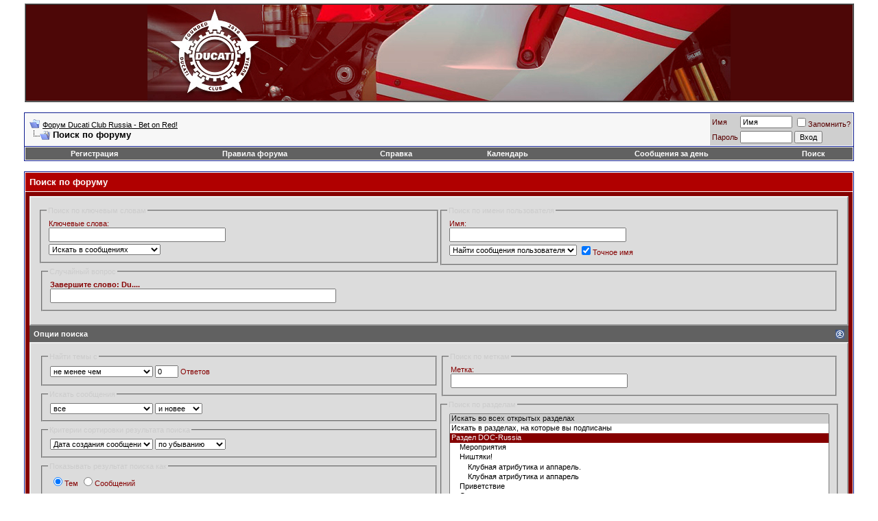

--- FILE ---
content_type: text/html; charset=UTF-8
request_url: http://www.doc-russia.ru/forum/search.php?s=bf0f340c78b1a36ffa4c193e014e8d8e
body_size: 11059
content:
<!DOCTYPE html PUBLIC "-//W3C//DTD XHTML 1.0 Transitional//EN" "http://www.w3.org/TR/xhtml1/DTD/xhtml1-transitional.dtd">
<html xmlns="http://www.w3.org/1999/xhtml" dir="ltr" lang="ru">
<head>
<meta http-equiv="Content-Type" content="text/html; charset=UTF-8" />
<meta name="generator" content="vBulletin 3.8.7" />

<meta name="keywords" content="Ducati , Ducati forum, форум Дукати, Дукати Форум, Ducati, дукати, Диавель, ДУКАТИ, форум, 1199, 796, 696, 695, 1200, 999, 996, 998, 916, 848, 1098, 1198, Multistrada, s2r, s4r, s4rs, Panigale, Diavel, Desmo," />
<meta name="description" content="Клуб Ducati, Ducati Club, Ducati Forum, Форум Дукати, Дукати Форум, Ducati Forums, Forum Ducati," />

<link rel="icon" href="http://doc-russia.ru/forum/favicon32.png" type="image/x-icon" />
<link rel="shortcut icon" href="http://doc-russia.ru/forum/favicon.ico" type="image/x-icon" />

<!-- CSS Stylesheet -->
<style type="text/css" id="vbulletin_css">
/**
* vBulletin 3.8.7 CSS
* Style: 'duc.ms'; Style ID: 3
*/
body
{
	background: #FFFFFF;
	color: #000000;
	font: 10pt verdana, geneva, lucida, 'lucida grande', arial, helvetica, sans-serif;
	margin: 5px 10px 10px 10px;
	padding: 0px;
}
a:link, body_alink
{
	color: #000000;
}
a:visited, body_avisited
{
	color: #000000;
}
a:hover, a:active, body_ahover
{
	color: #B00000;
}
.page
{
	background: #FFFFFF;
	color: #000000;
}
td, th, p, li
{
	font: 10pt verdana, geneva, lucida, 'lucida grande', arial, helvetica, sans-serif;
}
.tborder
{
	background: #FFFFFF;
	color: #000000;
	border: 1px solid #0B198C;
}
.tcat
{
	background: #B00000;
	color: #FFFFFF;
	font: bold 10pt verdana, geneva, lucida, 'lucida grande', arial, helvetica, sans-serif;
}
.tcat a:link, .tcat_alink
{
	color: #FFFFFF;
	text-decoration: none;
}
.tcat a:visited, .tcat_avisited
{
	color: #FFFFFF;
	text-decoration: none;
}
.tcat a:hover, .tcat a:active, .tcat_ahover
{
	color: #333333;
	text-decoration: underline;
}
.thead
{
	background: #616161;
	color: #FFFFFF;
	font: bold 11px tahoma, verdana, geneva, lucida, 'lucida grande', arial, helvetica, sans-serif;
}
.thead a:link, .thead_alink
{
	color: #FFFFFF;
}
.thead a:visited, .thead_avisited
{
	color: #FFFFFF;
}
.thead a:hover, .thead a:active, .thead_ahover
{
	color: #333333;
}
.tfoot
{
	background: #FFFFFF;
	color: #000000;
}
.tfoot a:link, .tfoot_alink
{
	color: #000000;
}
.tfoot a:visited, .tfoot_avisited
{
	color: #000000;
}
.tfoot a:hover, .tfoot a:active, .tfoot_ahover
{
	color: #580000;
}
.alt1, .alt1Active
{
	background: #F7F7F7;
	color: #000000;
}
.alt2, .alt2Active
{
	background: #CFCFCF;
	color: #580000;
}
.inlinemod
{
	background: #FFFFCC;
	color: #000000;
}
.wysiwyg
{
	background: #616161;
	color: #FFFFFF;
	font: 10pt verdana, geneva, lucida, 'lucida grande', arial, helvetica, sans-serif;
	margin: 5px 10px 10px 10px;
	padding: 0px;
}
.wysiwyg a:link, .wysiwyg_alink
{
	color: #CCCCCC;
}
.wysiwyg a:visited, .wysiwyg_avisited
{
	color: #CCCCCC;
}
.wysiwyg a:hover, .wysiwyg a:active, .wysiwyg_ahover
{
	color: #C80000;
}
textarea, .bginput
{
	font: 10pt verdana, geneva, lucida, 'lucida grande', arial, helvetica, sans-serif;
}
.bginput option, .bginput optgroup
{
	font-size: 10pt;
	font-family: verdana, geneva, lucida, 'lucida grande', arial, helvetica, sans-serif;
}
.button
{
	font: 11px verdana, geneva, lucida, 'lucida grande', arial, helvetica, sans-serif;
}
select
{
	font: 11px verdana, geneva, lucida, 'lucida grande', arial, helvetica, sans-serif;
}
option, optgroup
{
	font-size: 11px;
	font-family: verdana, geneva, lucida, 'lucida grande', arial, helvetica, sans-serif;
}
.smallfont
{
	font: 11px verdana, geneva, lucida, 'lucida grande', arial, helvetica, sans-serif;
}
.time
{
	color: #1E1E1E;
}
.navbar
{
	font: 11px verdana, geneva, lucida, 'lucida grande', arial, helvetica, sans-serif;
}
.highlight
{
	color: #850000;
	font-weight: bold;
}
.fjsel
{
	background: #850000;
	color: #F5F5F5;
}
.fjdpth0
{
	background: #850000;
	color: #F5F5F5;
}
.panel
{
	background: #DCDCDC;
	color: #850000;
	padding: 10px;
	border: 2px outset;
}
.panelsurround
{
	background: #850000;
	color: #F5F5F5;
}
legend
{
	color: #CCCCCC;
	font: 11px tahoma, verdana, geneva, lucida, 'lucida grande', arial, helvetica, sans-serif;
}
.vbmenu_control
{
	background: #616161;
	color: #F5F5F5;
	font: bold 11px tahoma, verdana, geneva, lucida, 'lucida grande', arial, helvetica, sans-serif;
	padding: 3px 6px 3px 6px;
	white-space: nowrap;
}
.vbmenu_control a:link, .vbmenu_control_alink
{
	color: #FFFFFF;
	text-decoration: none;
}
.vbmenu_control a:visited, .vbmenu_control_avisited
{
	color: #FFFFCC;
	text-decoration: none;
}
.vbmenu_control a:hover, .vbmenu_control a:active, .vbmenu_control_ahover
{
	color: #FFFFCC;
	text-decoration: underline;
}
.vbmenu_popup
{
	background: #616161;
	color: #FFFFFF;
	border: 1px solid #0B198C;
}
.vbmenu_option
{
	background: #616161;
	color: #FFFFFF;
	font: 11px verdana, geneva, lucida, 'lucida grande', arial, helvetica, sans-serif;
	white-space: nowrap;
	cursor: pointer;
}
.vbmenu_option a:link, .vbmenu_option_alink
{
	color: #CCCCCC;
	text-decoration: none;
}
.vbmenu_option a:visited, .vbmenu_option_avisited
{
	color: #CCCCCC;
	text-decoration: none;
}
.vbmenu_option a:hover, .vbmenu_option a:active, .vbmenu_option_ahover
{
	color: #FF0000;
	text-decoration: none;
}
.vbmenu_hilite
{
	background: #616161;
	color: #FFFFFF;
	font: 11px verdana, geneva, lucida, 'lucida grande', arial, helvetica, sans-serif;
	white-space: nowrap;
	cursor: pointer;
}
.vbmenu_hilite a:link, .vbmenu_hilite_alink
{
	color: #CCCCCC;
	text-decoration: none;
}
.vbmenu_hilite a:visited, .vbmenu_hilite_avisited
{
	color: #CCCCCC;
	text-decoration: none;
}
.vbmenu_hilite a:hover, .vbmenu_hilite a:active, .vbmenu_hilite_ahover
{
	color: #CCCCCC;
	text-decoration: none;
}
/* ***** styling for 'big' usernames on postbit etc. ***** */
.bigusername { font-size: 14pt; }

/* ***** small padding on 'thead' elements ***** */
td.thead, th.thead, div.thead { padding: 4px; }

/* ***** basic styles for multi-page nav elements */
.pagenav a { text-decoration: none; }
.pagenav td { padding: 2px 4px 2px 4px; }

/* ***** de-emphasized text */
.shade, a.shade:link, a.shade:visited { color: #777777; text-decoration: none; }
a.shade:active, a.shade:hover { color: #FF4400; text-decoration: underline; }
.tcat .shade, .thead .shade, .tfoot .shade { color: #DDDDDD; }

/* ***** define margin and font-size for elements inside panels ***** */
.fieldset { margin-bottom: 6px; }
.fieldset, .fieldset td, .fieldset p, .fieldset li { font-size: 11px; }
/* bbcode [off] */
div.subblock {
background-color: #CCCCCC; 
color: #000000;
border-left: 2px solid #738499; 
padding: 5px; 
margin-top: 5px; 
margin-bottom: 5px; 
margin-left: 20px; 
display: none;
}
</style>
<link rel="stylesheet" type="text/css" href="clientscript/vbulletin_important.css?v=387" />


<!-- / CSS Stylesheet -->

<script type="text/javascript" src="clientscript/yui/yahoo-dom-event/yahoo-dom-event.js?v=387"></script>
<script type="text/javascript" src="clientscript/yui/connection/connection-min.js?v=387"></script>
<script type="text/javascript">
<!--
var SESSIONURL = "s=46a1425dcaca8bc4e5a9d1c6eb4eb301&";
var SECURITYTOKEN = "guest";
var IMGDIR_MISC = "images/misc";
var vb_disable_ajax = parseInt("0", 10);
// -->
</script>
<script type="text/javascript" src="clientscript/vbulletin_global.js?v=387"></script>
<script type="text/javascript" src="clientscript/vbulletin_menu.js?v=387"></script>


<title>Форум Ducati Club Russia - Bet on Red! - Поиск по форуму</title>
<style type="text/css">
a.tagcloudlink:link, a.tagcloudlink:visited { text-decoration:none; }
a.tagcloudlink:hover, a.tagcloudlink:active { text-decoration:underline; }
a.level1 { font-size: xx-small; }
a.level2 { font-size: small; }
a.level3 { font-size: medium; }
a.level4 { font-size: large; }
a.level5 { font-size: xx-large; }
</style>
</head>

<body>
<!-- logo -->
<a name="top"></a>
<table width="96%" border="1" cellpadding="0" cellspacing="0" align="center">
<tr>
<td width="100%" align="center" bgcolor="#4d0707"><a href="http://www.doc-russia.ru"><img src="http://doc-russia.ru/forum/images/015.jpg" alt="Сайт Ducati Club Russia" /></a></td>
</tr>
</table>
<!-- /logo -->

<!-- content table -->
<!-- open content container -->

<div align="center">
	<div class="page" style="width:100%; text-align:left">
		<div style="padding:0px 25px 0px 25px" align="left">





<br />

<!-- breadcrumb, login, pm info -->
<table class="tborder" cellpadding="6" cellspacing="1" border="0" width="100%" align="center">
<tr>
	<td class="alt1" width="100%">
		
			<table cellpadding="0" cellspacing="0" border="0">
			<tr valign="bottom">
				<td><a href="#" onclick="history.back(1); return false;"><img src="images/misc/navbits_start.gif" alt="Вернуться" border="0" /></a></td>
				<td>&nbsp;</td>
				<td width="100%"><span class="navbar"><a href="index.php?s=46a1425dcaca8bc4e5a9d1c6eb4eb301" accesskey="1">Форум Ducati Club Russia - Bet on Red!</a></span> </td>
			</tr>
			<tr>
				<td class="navbar" style="font-size:10pt; padding-top:1px" colspan="3"><a href="/forum/search.php?s=bf0f340c78b1a36ffa4c193e014e8d8e"><img class="inlineimg" src="images/misc/navbits_finallink_ltr.gif" alt="Перезагрузить страницу" border="0" /></a> <strong>
	Поиск по форуму

</strong></td>
			</tr>
			</table>
		
	</td>

	<td class="alt2" nowrap="nowrap" style="padding:0px">
		<!-- login form -->
		<form action="login.php?do=login" method="post" onsubmit="md5hash(vb_login_password, vb_login_md5password, vb_login_md5password_utf, 0)">
		<script type="text/javascript" src="clientscript/vbulletin_md5.js?v=387"></script>
		<table cellpadding="0" cellspacing="3" border="0">
		<tr>
			<td class="smallfont" style="white-space: nowrap;"><label for="navbar_username">Имя</label></td>
			<td><input type="text" class="bginput" style="font-size: 11px" name="vb_login_username" id="navbar_username" size="10" accesskey="u" tabindex="101" value="Имя" onfocus="if (this.value == 'Имя') this.value = '';" /></td>
			<td class="smallfont" nowrap="nowrap"><label for="cb_cookieuser_navbar"><input type="checkbox" name="cookieuser" value="1" tabindex="103" id="cb_cookieuser_navbar" accesskey="c" />Запомнить?</label></td>
		</tr>
		<tr>
			<td class="smallfont"><label for="navbar_password">Пароль</label></td>
			<td><input type="password" class="bginput" style="font-size: 11px" name="vb_login_password" id="navbar_password" size="10" tabindex="102" /></td>
			<td><input type="submit" class="button" value="Вход" tabindex="104" title="Введите ваше имя пользователя и пароль, чтобы войти, или нажмите кнопку 'Регистрация', чтобы зарегистрироваться." accesskey="s" /></td>
		</tr>
		</table>
		<input type="hidden" name="s" value="46a1425dcaca8bc4e5a9d1c6eb4eb301" />
		<input type="hidden" name="securitytoken" value="guest" />
		<input type="hidden" name="do" value="login" />
		<input type="hidden" name="vb_login_md5password" />
		<input type="hidden" name="vb_login_md5password_utf" />
		</form>
		<!-- / login form -->
	</td>

</tr>
</table>
<!-- / breadcrumb, login, pm info -->

<!-- nav buttons bar -->
<div class="tborder" style="padding:1px; border-top-width:0px">
	<table cellpadding="0" cellspacing="0" border="0" width="100%" align="center">
	<tr align="center">
		
		
			<td class="vbmenu_control"><a href="register.php?s=46a1425dcaca8bc4e5a9d1c6eb4eb301" rel="nofollow">Регистрация</a></td>
		
		<td class="vbmenu_control"><a href="http://www.doc-russia.ru/forum/misc.php?do=cfrules">Правила форума</a></td>
		<td class="vbmenu_control"><a rel="help" href="faq.php?s=46a1425dcaca8bc4e5a9d1c6eb4eb301" accesskey="5">Справка</a></td>
		
			
			
		
		<td class="vbmenu_control"><a href="calendar.php?s=46a1425dcaca8bc4e5a9d1c6eb4eb301">Календарь</a></td>
		
			
				
				<td class="vbmenu_control"><a href="search.php?s=46a1425dcaca8bc4e5a9d1c6eb4eb301&amp;do=getdaily" accesskey="2">Сообщения за день</a></td>
				
				<td class="vbmenu_control"><a id="navbar_search" href="search.php?s=46a1425dcaca8bc4e5a9d1c6eb4eb301" accesskey="4" rel="nofollow">Поиск</a> </td>
			
			
		
		
		
		</tr>
	</table>
</div>
<!-- / nav buttons bar -->

<br />






<!-- NAVBAR POPUP MENUS -->

	
	
	
	<!-- header quick search form -->
	<div class="vbmenu_popup" id="navbar_search_menu" style="display:none;margin-top:3px" align="left">
		<table cellpadding="4" cellspacing="1" border="0">
		<tr>
			<td class="thead">Поиск по форуму</td>
		</tr>
		<tr>
			<td class="vbmenu_option" title="nohilite">
				<form action="search.php?do=process" method="post">

					<input type="hidden" name="do" value="process" />
					<input type="hidden" name="quicksearch" value="1" />
					<input type="hidden" name="childforums" value="1" />
					<input type="hidden" name="exactname" value="1" />
					<input type="hidden" name="s" value="46a1425dcaca8bc4e5a9d1c6eb4eb301" />
					<input type="hidden" name="securitytoken" value="guest" />
					<div><input type="text" class="bginput" name="query" size="25" tabindex="1001" /><input type="submit" class="button" value="Вперёд" tabindex="1004" /></div>
					<div style="margin-top:6px">
						<label for="rb_nb_sp0"><input type="radio" name="showposts" value="0" id="rb_nb_sp0" tabindex="1002" checked="checked" />Отобразить темы</label>
						&nbsp;
						<label for="rb_nb_sp1"><input type="radio" name="showposts" value="1" id="rb_nb_sp1" tabindex="1003" />Отображать сообщения</label>
					</div>
				</form>
			</td>
		</tr>
		
		<tr>
			<td class="vbmenu_option"><a href="tags.php?s=46a1425dcaca8bc4e5a9d1c6eb4eb301" rel="nofollow">Поиск по метке</a></td>
		</tr>
		
		<tr>
			<td class="vbmenu_option"><a href="search.php?s=46a1425dcaca8bc4e5a9d1c6eb4eb301" accesskey="4" rel="nofollow">Расширенный поиск</a></td>
		</tr>
		<tr>
	<td class="vbmenu_option"><a href="post_thanks.php?s=46a1425dcaca8bc4e5a9d1c6eb4eb301&amp;do=findallthanks">Найти все сообщения с благодарностями</a></td>
</tr>
		</table>
	</div>
	<!-- / header quick search form -->
	
	
	
<!-- / NAVBAR POPUP MENUS -->

<!-- PAGENAV POPUP -->
	<div class="vbmenu_popup" id="pagenav_menu" style="display:none">
		<table cellpadding="4" cellspacing="1" border="0">
		<tr>
			<td class="thead" nowrap="nowrap">К странице...</td>
		</tr>
		<tr>
			<td class="vbmenu_option" title="nohilite">
			<form action="index.php" method="get" onsubmit="return this.gotopage()" id="pagenav_form">
				<input type="text" class="bginput" id="pagenav_itxt" style="font-size:11px" size="4" />
				<input type="button" class="button" id="pagenav_ibtn" value="Вперёд" />
			</form>
			</td>
		</tr>
		</table>
	</div>
<!-- / PAGENAV POPUP -->










<form action="search.php?do=process" method="post" name="vbform" id="searchform" style="display:block; margin:0px">
<input type="hidden" name="s" value="46a1425dcaca8bc4e5a9d1c6eb4eb301" />
<input type="hidden" name="securitytoken" value="guest" />
<input type="hidden" name="do" value="process" />
<input type="hidden" name="searchthreadid" value="" />

<table class="tborder" cellpadding="6" cellspacing="1" border="0" width="100%" align="center">
<tr>
	<td class="tcat">
		Поиск по форуму
	</td>
</tr>
<tr>
	<td class="panelsurround" align="center">

	<table class="panel" cellpadding="0" cellspacing="3" border="0" width="100%">
	<tr>
		<td align="left" valign="top" width="50%">
			<fieldset class="fieldset" style="margin:0px">
				<legend>Поиск по ключевым словам</legend>
				<table cellpadding="0" cellspacing="3" border="0">
				<tr>
					<td colspan="2">
						<div>Ключевые слова:</div>
						<div><input type="text" class="bginput" name="query" size="35" value="" style="width:250px" /></div>
					</td>
				</tr>
				
				<tr>
					<td>
						<select name="titleonly">
							<option value="0" selected="selected">Искать в сообщениях</option>
							<option value="1" >Искать только в заголовках</option>
						</select>
					</td>
				</tr>
				
				</table>
			</fieldset>
		</td>
		<td align="left" valign="top" width="50%">
			<fieldset class="fieldset" style="margin:0px">
				<legend>Поиск по имени пользователя</legend>
				<table cellpadding="0" cellspacing="3" border="0">
				<tr>
					<td colspan="2">
						<div>Имя:</div>
						<div id="userfield">
							<input type="text" class="bginput" name="searchuser" id="userfield_txt" size="35"  value="" style="width:250px" />
						</div>
						
						
							<div id="userfield_menu" class="vbmenu_popup" style="display:none"></div>
							<script type="text/javascript" src="clientscript/vbulletin_ajax_namesugg.js?v=387"></script>
							<script type="text/javascript">
							<!--
							vbmenu_register('userfield', true);
							snc = new vB_AJAX_NameSuggest('snc', 'userfield_txt', 'userfield');
							//-->
							</script>
						
					</td>
				</tr>
				
				<tr>
					<td>
						<select name="starteronly">
							<option value="0" selected="selected">Найти сообщения пользователя</option>
							<option value="1" >Найти темы пользователя</option>
						</select>
					</td>
					<td><label for="cb_exactname"><input type="checkbox" name="exactname" value="1" id="cb_exactname" checked="checked" />Точное имя</label></td>
				</tr>
				
				</table>
			</fieldset>

		</td>
	</tr>
	
	<tr>
		<td align="left" valign="top" colspan="2">
<fieldset class="fieldset">
	<legend>Случайный вопрос</legend>
	<table cellpadding="0" cellspacing="3"  border="0" width="100%">
	<tr>
		<td width="100%" valign="top">
			<div><strong><label for="humanverify">Завершите слово: Du....</label></strong></div>
			<input type="text" class="bginput" name="humanverify[input]" id="humanverify" size="50" />
			<input id="hash" type="hidden" name="humanverify[hash]" value="ac99b89ebe04504e91450424fd45e548" />
		</td>
	</tr>
	</table>
</fieldset>
</td>
	</tr>
	
	</table>

	<div align="left">

	<div class="thead" style="padding:6px">
		<a style="float:right" href="#top" onclick="return toggle_collapse('search_adv')"><img id="collapseimg_search_adv" src="images/buttons/collapse_thead.gif" alt="" border="0" /></a>
		Опции поиска
	</div>

	<div id="collapseobj_search_adv" style="">
	<table class="panel" cellpadding="0" cellspacing="3" border="0" width="100%">
	<tr valign="top">
		<td width="50%">
			
			

			<fieldset class="fieldset">
				<legend>Найти темы с</legend>
				<div style="padding:3px">
					<select name="replyless" style="width:150px">
						<option value="0" selected="selected">не менее чем</option>
						<option value="1" >не более чем</option>
					</select>
					<input type="text" class="bginput" style="font-size:11px" name="replylimit" size="3" value="0" /> Ответов
				</div>
			</fieldset>
			

			<fieldset class="fieldset">
				<legend>Искать сообщения</legend>
				<div style="padding:3px">
					<select name="searchdate" style="width:150px">
						<option value="0" selected="selected">все</option>
						<option value="lastvisit" >с последнего визита</option>
						<option value="1" >Вчера</option>
						<option value="7" >за последнюю неделю</option>
						<option value="14" >2 недель(и) назад</option>
						<option value="30" >за последний месяц</option>
						<option value="90" >за последние 3 месяца(ев)</option>
						<option value="180" >за последние 6 месяца(ев)</option>
						<option value="365" >за последний год</option>
					</select>
					<select name="beforeafter">
						<option value="after" selected="selected">и новее</option>
						<option value="before" >и старше</option>
					</select>
				</div>
			</fieldset>

			
			<fieldset class="fieldset">
				<legend>Критерии сортировки результата поиска</legend>
				<div style="padding:3px">
					<select name="sortby" style="width:150px">
						<option value="rank" >Уместность</option>
						<option value="title" >Заголовок</option>
						<option value="replycount" >Число ответов</option>
						<option value="views" >Число просмотров</option>
						<option value="threadstart" >Дата создания темы</option>
						<option value="lastpost" selected="selected">Дата создания сообщения</option>
						<option value="postusername" >Имя</option>
						<option value="forum" >Раздел</option>
					</select>
					<select name="order">
						<option value="descending" selected="selected">по убыванию</option>
						<option value="ascending" >по возрастанию</option>
					</select>
				</div>
			</fieldset>

			<fieldset class="fieldset">
				<legend>Показывать результат поиска как</legend>
				<div style="padding:3px">
					<label for="rb_showposts_0"><input type="radio" name="showposts" value="0" id="rb_showposts_0" checked="checked" />Тем</label>
					<label for="rb_showposts_1"><input type="radio" name="showposts" value="1" id="rb_showposts_1"  />Сообщений</label>
				</div>
			</fieldset>
			
		</td>
		
		<td width="50%">
			
			<fieldset class="fieldset">
				<legend>Поиск по меткам</legend>
				<div style="padding:3px">
					<div>Метка:</div>
					<div id="tag_add"><input type="text" class="bginput" name="tag" id="tag_add_input" size="35" value="" style="width:250px" /></div>

					
						<div id="tag_add_menu" class="vbmenu_popup" style="display:none"></div>
						<script type="text/javascript" src="clientscript/vbulletin_ajax_tagsugg.js?v=387"></script>
						<script type="text/javascript">
						<!--
						vbmenu_register('tag_add', true);
						tag_add_comp = new vB_AJAX_TagSuggest('tag_add_comp', 'tag_add_input', 'tag_add');
						//-->
						</script>
					
				</div>
			</fieldset>
			

			<fieldset class="fieldset" style="margin:0px">
				<legend>Поиск по разделам</legend>
				<div style="padding:3px">
					<div>
						<select style="width:100%" name="forumchoice[]" size="13" multiple="multiple">
							<option value="0" selected="selected">Искать во всех открытых разделах</option>
							<option value="subscribed">Искать в разделах, на которые вы подписаны</option>
							<option value="1" class="fjdpth0" > Раздел DOC-Russia</option>
<option value="45" class="fjdpth1" >&nbsp; &nbsp;  Мероприятия</option>
<option value="59" class="fjdpth1" >&nbsp; &nbsp;  Ништяки!</option>
<option value="69" class="fjdpth2" >&nbsp; &nbsp; &nbsp; &nbsp;  Клубная атрибутика и аппарель.</option>
<option value="70" class="fjdpth2" >&nbsp; &nbsp; &nbsp; &nbsp;  Клубная атрибутика и аппарель</option>
<option value="3" class="fjdpth1" >&nbsp; &nbsp;  Приветствие</option>
<option value="78" class="fjdpth1" >&nbsp; &nbsp;  Страницы памяти.</option>
<option value="63" class="fjdpth1" >&nbsp; &nbsp;  DOC - Регионы.</option>
<option value="64" class="fjdpth2" >&nbsp; &nbsp; &nbsp; &nbsp;  ПИТЕР</option>
<option value="65" class="fjdpth2" >&nbsp; &nbsp; &nbsp; &nbsp;  СевКав TV</option>
<option value="67" class="fjdpth2" >&nbsp; &nbsp; &nbsp; &nbsp;  Ekb&amp;Ural</option>
<option value="41" class="fjdpth1" >&nbsp; &nbsp;  Ducati Riding Experience</option>
<option value="42" class="fjdpth1" >&nbsp; &nbsp;  World Ducati Week</option>
<option value="66" class="fjdpth1" >&nbsp; &nbsp;  Путешествия</option>
<option value="43" class="fjdpth1" >&nbsp; &nbsp;  Поздравляем!))</option>
<option value="4" class="fjdpth0" > Раздел о мотоциклах Ducati</option>
<option value="8" class="fjdpth1" >&nbsp; &nbsp;  Monster</option>
<option value="11" class="fjdpth1" >&nbsp; &nbsp;  Superbike</option>
<option value="5" class="fjdpth1" >&nbsp; &nbsp;  Diavel</option>
<option value="7" class="fjdpth1" >&nbsp; &nbsp;  Hypermotard</option>
<option value="37" class="fjdpth1" >&nbsp; &nbsp;  SportClassic</option>
<option value="6" class="fjdpth1" >&nbsp; &nbsp;  Desmosedici</option>
<option value="9" class="fjdpth1" >&nbsp; &nbsp;  Multistrada</option>
<option value="10" class="fjdpth1" >&nbsp; &nbsp;  Streetfighter</option>
<option value="57" class="fjdpth1" >&nbsp; &nbsp;  Scrambler</option>
<option value="62" class="fjdpth1" >&nbsp; &nbsp;  ST &amp; SS</option>
<option value="12" class="fjdpth0" > Технический раздел</option>
<option value="14" class="fjdpth1" >&nbsp; &nbsp;  OMG</option>
<option value="13" class="fjdpth1" >&nbsp; &nbsp;  Техническое обслуживание</option>
<option value="15" class="fjdpth1" >&nbsp; &nbsp;  Тюнинг</option>
<option value="38" class="fjdpth1" >&nbsp; &nbsp;  Наши проекты</option>
<option value="16" class="fjdpth0" > Информационный раздел</option>
<option value="18" class="fjdpth1" >&nbsp; &nbsp;  Представительство DUCATI в России</option>
<option value="19" class="fjdpth1" >&nbsp; &nbsp;  Дилеры Ducati в России</option>
<option value="17" class="fjdpth1" >&nbsp; &nbsp;  События Ducati в мире</option>
<option value="20" class="fjdpth1" >&nbsp; &nbsp;  Библиотека</option>
<option value="52" class="fjdpth1" >&nbsp; &nbsp;  Статьи о мотоциклах</option>
<option value="27" class="fjdpth0" > Спортивный раздел</option>
<option value="28" class="fjdpth1" >&nbsp; &nbsp;  Гонки MotoGP</option>
<option value="29" class="fjdpth1" >&nbsp; &nbsp;  Гонки Superbike</option>
<option value="30" class="fjdpth1" >&nbsp; &nbsp;  Другие гонки с участием Ducati</option>
<option value="50" class="fjdpth1" >&nbsp; &nbsp;  Минимото</option>
<option value="72" class="fjdpth0" > Forza Italia</option>
<option value="73" class="fjdpth1" >&nbsp; &nbsp;  Aprilia</option>
<option value="75" class="fjdpth1" >&nbsp; &nbsp;  MV Agusta</option>
<option value="76" class="fjdpth1" >&nbsp; &nbsp;  Bimota/Vyrus</option>
<option value="74" class="fjdpth1" >&nbsp; &nbsp;  Moto Guzzi</option>
<option value="77" class="fjdpth1" >&nbsp; &nbsp;  Moto Morini</option>
<option value="23" class="fjdpth0" > Торговый раздел</option>
<option value="61" class="fjdpth1" >&nbsp; &nbsp;  Продажа мототехники.</option>
<option value="25" class="fjdpth1" >&nbsp; &nbsp;  Барахолка.</option>
<option value="24" class="fjdpth1" >&nbsp; &nbsp;  Покупка</option>
<option value="26" class="fjdpth1" >&nbsp; &nbsp;  Подарю/Поменяюсь</option>
<option value="21" class="fjdpth0" > Общий раздел</option>
<option value="22" class="fjdpth1" >&nbsp; &nbsp;  Общение</option>
<option value="32" class="fjdpth1" >&nbsp; &nbsp;  Macchinari italiani</option>
<option value="47" class="fjdpth1" >&nbsp; &nbsp;  Ядрёна вошь</option>
<option value="48" class="fjdpth1" >&nbsp; &nbsp;  Мотомир</option>
<option value="44" class="fjdpth1" >&nbsp; &nbsp;  Для новичков.</option>

						</select>
					</div>
					<div><label for="cb_childforums"><input type="checkbox" name="childforums" value="1" id="cb_childforums" checked="checked" />Включая подразделы</label></div>
					
				</div>
			</fieldset>
		</td>
		
	</tr>
	</table>
	</div>

	</div>

	<div style="margin-top:6px">
		<input type="submit" class="button" name="dosearch" value="Начать поиск" accesskey="s" />
		<input type="reset" class="button" value="Сброс" accesskey="r" onclick="window.location='search.php?s=46a1425dcaca8bc4e5a9d1c6eb4eb301&amp;type=advanced';" />
	</div>
	</td>
</tr>
</table>



</form>


	<div style="margin-top:20px"><table class="tborder" cellpadding="6" cellspacing="1" border="0" width="100%" align="center">
<tr>
	<td class="tcat">
		<div class="smallfont" style="float:right">Это 70 самых популярных для поиска меток тем</div>
		Облако поиска меток
	</td>
</tr>
<tr>
	<td class="alt1" style="text-align:justify"><a href="tags.php?s=46a1425dcaca8bc4e5a9d1c6eb4eb301&amp;tag=749" class="tagcloudlink level1">749</a> <a href="tags.php?s=46a1425dcaca8bc4e5a9d1c6eb4eb301&amp;tag=1100" class="tagcloudlink level1">1100</a> <a href="tags.php?s=46a1425dcaca8bc4e5a9d1c6eb4eb301&amp;tag=1199" class="tagcloudlink level2">1199</a> <a href="tags.php?s=46a1425dcaca8bc4e5a9d1c6eb4eb301&amp;tag=2014" class="tagcloudlink level1">2014</a> <a href="tags.php?s=46a1425dcaca8bc4e5a9d1c6eb4eb301&amp;tag=apparel+sale" class="tagcloudlink level2">apparel sale</a> <a href="tags.php?s=46a1425dcaca8bc4e5a9d1c6eb4eb301&amp;tag=bimota" class="tagcloudlink level2">bimota</a> <a href="tags.php?s=46a1425dcaca8bc4e5a9d1c6eb4eb301&amp;tag=desmosedici+rr" class="tagcloudlink level1">desmosedici rr</a> <a href="tags.php?s=46a1425dcaca8bc4e5a9d1c6eb4eb301&amp;tag=doc" class="tagcloudlink level3">doc</a> <a href="tags.php?s=46a1425dcaca8bc4e5a9d1c6eb4eb301&amp;tag=ducati" class="tagcloudlink level5">ducati</a> <a href="tags.php?s=46a1425dcaca8bc4e5a9d1c6eb4eb301&amp;tag=ducaticlubrussia" class="tagcloudlink level2">ducaticlubrussia</a> <a href="tags.php?s=46a1425dcaca8bc4e5a9d1c6eb4eb301&amp;tag=ducati+club+russia" class="tagcloudlink level3">ducati club russia</a> <a href="tags.php?s=46a1425dcaca8bc4e5a9d1c6eb4eb301&amp;tag=ducati+kazakhstan" class="tagcloudlink level3">ducati kazakhstan</a> <a href="tags.php?s=46a1425dcaca8bc4e5a9d1c6eb4eb301&amp;tag=engine" class="tagcloudlink level1">engine</a> <a href="tags.php?s=46a1425dcaca8bc4e5a9d1c6eb4eb301&amp;tag=istanbul" class="tagcloudlink level2">istanbul</a> <a href="tags.php?s=46a1425dcaca8bc4e5a9d1c6eb4eb301&amp;tag=istpark" class="tagcloudlink level2">istpark</a> <a href="tags.php?s=46a1425dcaca8bc4e5a9d1c6eb4eb301&amp;tag=led" class="tagcloudlink level1">led</a> <a href="tags.php?s=46a1425dcaca8bc4e5a9d1c6eb4eb301&amp;tag=major" class="tagcloudlink level2">major</a> <a href="tags.php?s=46a1425dcaca8bc4e5a9d1c6eb4eb301&amp;tag=monster" class="tagcloudlink level2">monster</a> <a href="tags.php?s=46a1425dcaca8bc4e5a9d1c6eb4eb301&amp;tag=motorrika" class="tagcloudlink level1">motorrika</a> <a href="tags.php?s=46a1425dcaca8bc4e5a9d1c6eb4eb301&amp;tag=multistrada" class="tagcloudlink level2">multistrada</a> <a href="tags.php?s=46a1425dcaca8bc4e5a9d1c6eb4eb301&amp;tag=omg+party." class="tagcloudlink level2">omg party.</a> <a href="tags.php?s=46a1425dcaca8bc4e5a9d1c6eb4eb301&amp;tag=pirelli" class="tagcloudlink level2">pirelli</a> <a href="tags.php?s=46a1425dcaca8bc4e5a9d1c6eb4eb301&amp;tag=porsche" class="tagcloudlink level2">porsche</a> <a href="tags.php?s=46a1425dcaca8bc4e5a9d1c6eb4eb301&amp;tag=reborn" class="tagcloudlink level2">reborn</a> <a href="tags.php?s=46a1425dcaca8bc4e5a9d1c6eb4eb301&amp;tag=repsol" class="tagcloudlink level2">repsol</a> <a href="tags.php?s=46a1425dcaca8bc4e5a9d1c6eb4eb301&amp;tag=revit" class="tagcloudlink level1">revit</a> <a href="tags.php?s=46a1425dcaca8bc4e5a9d1c6eb4eb301&amp;tag=rossi" class="tagcloudlink level1">rossi</a> <a href="tags.php?s=46a1425dcaca8bc4e5a9d1c6eb4eb301&amp;tag=sc2" class="tagcloudlink level1">sc2</a> <a href="tags.php?s=46a1425dcaca8bc4e5a9d1c6eb4eb301&amp;tag=volkswagen" class="tagcloudlink level2">volkswagen</a> <a href="tags.php?s=46a1425dcaca8bc4e5a9d1c6eb4eb301&amp;tag=wsbk" class="tagcloudlink level1">wsbk</a> <a href="tags.php?s=46a1425dcaca8bc4e5a9d1c6eb4eb301&amp;tag=%D0%B0%D0%BB%D1%8C%D0%B1%D0%B5%D1%80%D1%82+%D0%B2+%D0%BD%D1%83%D0%BB%D0%B8%D0%BD%D1%83" class="tagcloudlink level2">альберт в нулину</a> <a href="tags.php?s=46a1425dcaca8bc4e5a9d1c6eb4eb301&amp;tag=%D0%B0%D0%BB%D1%8C%D0%B1%D0%B5%D1%80%D1%82%D0%BF%D1%8C%D1%8F%D0%BD%D1%8B%D0%BC%D0%BD%D0%B5%D0%B1%D1%8B%D0%B2%D0%B0%D0%B5%D1%82" class="tagcloudlink level2">альбертпьянымнебывает</a> <a href="tags.php?s=46a1425dcaca8bc4e5a9d1c6eb4eb301&amp;tag=%D0%B0%D0%BC%D0%BC%D0%BE%D1%80%D1%82%D0%B8%D0%B7%D0%B0%D1%82%D0%BE%D1%80" class="tagcloudlink level1">аммортизатор</a> <a href="tags.php?s=46a1425dcaca8bc4e5a9d1c6eb4eb301&amp;tag=%D0%B0%D1%87%D0%BE%D0%BD%D0%B5%D1%87%D0%B5%D1%82%D0%B2%D0%B5%D1%80%D0%B3%D1%81%D0%B5%D0%B3%D0%BE%D0%B4%D0%BD%D1%8F" class="tagcloudlink level2">ачонечетвергсегодня</a> <a href="tags.php?s=46a1425dcaca8bc4e5a9d1c6eb4eb301&amp;tag=%D0%B0+%D1%8F+%D1%81%D0%B5%D0%B3%D0%BE%D0%B4%D0%BD%D1%8F" class="tagcloudlink level2">а я сегодня</a> <a href="tags.php?s=46a1425dcaca8bc4e5a9d1c6eb4eb301&amp;tag=%D0%B1%D0%B0%D1%80%D0%B0%D1%85%D0%BB%D0%BE" class="tagcloudlink level2">барахло</a> <a href="tags.php?s=46a1425dcaca8bc4e5a9d1c6eb4eb301&amp;tag=%D0%B1%D1%83%D1%85%D0%B0%D1%82%D0%B8-%D0%BA%D0%BB%D0%B0%D0%B1+%D1%80%D0%B0%D1%88%D0%B0" class="tagcloudlink level2">бухати-клаб раша</a> <a href="tags.php?s=46a1425dcaca8bc4e5a9d1c6eb4eb301&amp;tag=%D0%B1%D1%83%D1%85%D0%BB%D0%BE" class="tagcloudlink level2">бухло</a> <a href="tags.php?s=46a1425dcaca8bc4e5a9d1c6eb4eb301&amp;tag=%D0%B1%D1%8B%D1%81%D1%82%D1%80%D0%BE+%D0%BF%D1%80%D0%B8%D0%B2%D0%B5%D0%B7%D0%B5%D0%BC." class="tagcloudlink level1">быстро привезем.</a> <a href="tags.php?s=46a1425dcaca8bc4e5a9d1c6eb4eb301&amp;tag=%D0%B2%D1%8B%D1%81%D0%BE%D0%BA%D0%B8%D0%B9" class="tagcloudlink level1">высокий</a> <a href="tags.php?s=46a1425dcaca8bc4e5a9d1c6eb4eb301&amp;tag=%D0%B3%D0%BE%D0%BD%D0%BA%D0%B8" class="tagcloudlink level2">гонки</a> <a href="tags.php?s=46a1425dcaca8bc4e5a9d1c6eb4eb301&amp;tag=%D0%B4%D0%B8%D0%B0%D0%B2%D0%B5%D0%BB%D1%8C" class="tagcloudlink level1">диавель</a> <a href="tags.php?s=46a1425dcaca8bc4e5a9d1c6eb4eb301&amp;tag=%D0%B4%D0%B8%D0%B0%D0%B3%D0%BD%D0%BE%D1%81%D1%82%D0%B8%D1%87%D0%B5%D1%81%D0%BA%D0%B8%D0%B9" class="tagcloudlink level2">диагностический</a> <a href="tags.php?s=46a1425dcaca8bc4e5a9d1c6eb4eb301&amp;tag=%D0%B4%D1%80%D0%BE%D1%81%D1%81%D0%B5%D0%BB%D1%8C%D0%BD%D0%BE%D0%B9+%D0%B7%D0%B0%D1%81%D0%BB%D0%BE%D0%BD%D0%BA%D0%B8" class="tagcloudlink level1">дроссельной заслонки</a> <a href="tags.php?s=46a1425dcaca8bc4e5a9d1c6eb4eb301&amp;tag=%D0%B4%D1%83%D0%BA%D0%B0%D1%82%D0%B8" class="tagcloudlink level1">дукати</a> <a href="tags.php?s=46a1425dcaca8bc4e5a9d1c6eb4eb301&amp;tag=%D0%B4%D1%83%D0%BA%D0%B0%D1%82%D0%B8+%D0%BA%D0%B0%D0%B7%D0%B0%D1%85%D1%81%D1%82%D0%B0%D0%BD" class="tagcloudlink level1">дукати казахстан</a> <a href="tags.php?s=46a1425dcaca8bc4e5a9d1c6eb4eb301&amp;tag=%D0%B7%D0%B0%D0%B3%D0%BB%D1%83%D1%88%D0%BA%D0%B8+%D0%B2+%D1%80%D0%B0%D0%BC%D1%83" class="tagcloudlink level2">заглушки в раму</a> <a href="tags.php?s=46a1425dcaca8bc4e5a9d1c6eb4eb301&amp;tag=%D0%B7%D0%B0%D0%BF%D1%87%D0%B0%D1%81%D1%82%D0%B8" class="tagcloudlink level1">запчасти</a> <a href="tags.php?s=46a1425dcaca8bc4e5a9d1c6eb4eb301&amp;tag=%D0%BA%D0%B8%D0%B4%D0%B0%D0%BB%D0%BE%D0%B2%D0%BE" class="tagcloudlink level2">кидалово</a> <a href="tags.php?s=46a1425dcaca8bc4e5a9d1c6eb4eb301&amp;tag=%D0%BA%D0%BB%D1%83%D0%B1" class="tagcloudlink level4">клуб</a> <a href="tags.php?s=46a1425dcaca8bc4e5a9d1c6eb4eb301&amp;tag=%D0%BA%D0%BB%D1%83%D0%B1%D0%BD%D1%8B%D0%B9+%D0%B4%D0%B5%D0%BD%D1%8C" class="tagcloudlink level2">клубный день</a> <a href="tags.php?s=46a1425dcaca8bc4e5a9d1c6eb4eb301&amp;tag=%D0%BB%D1%8E%D0%B1%D0%BE%D0%B5" class="tagcloudlink level1">любое</a> <a href="tags.php?s=46a1425dcaca8bc4e5a9d1c6eb4eb301&amp;tag=%D0%BC%D0%BE%D0%BD%D1%81%D1%82%D1%80" class="tagcloudlink level2">монстр</a> <a href="tags.php?s=46a1425dcaca8bc4e5a9d1c6eb4eb301&amp;tag=%D0%BC%D0%BE%D1%88%D0%B5%D0%BD%D0%BD%D0%B8%D0%BA%D0%B8" class="tagcloudlink level1">мошенники</a> <a href="tags.php?s=46a1425dcaca8bc4e5a9d1c6eb4eb301&amp;tag=%D0%BD%D0%B5%D0%B2%D0%B5%D1%80%D1%8E" class="tagcloudlink level2">неверю</a> <a href="tags.php?s=46a1425dcaca8bc4e5a9d1c6eb4eb301&amp;tag=%D0%BD%D0%B5+%D1%81%D0%B0%D1%87%D0%BA%D0%BE%D0%B2%D0%B0%D1%82%D1%8C%21" class="tagcloudlink level2">не сачковать!</a> <a href="tags.php?s=46a1425dcaca8bc4e5a9d1c6eb4eb301&amp;tag=%D0%BD%D0%B8%D1%88%D1%82%D1%8F%D0%BA%D0%B8" class="tagcloudlink level2">ништяки</a> <a href="tags.php?s=46a1425dcaca8bc4e5a9d1c6eb4eb301&amp;tag=%D0%BE%D0%B4%D0%B1+%D0%B2%D1%8B%D0%B5%D0%B7%D0%B4%D0%BD%D0%BE%D0%B9+%D1%81%D0%B5%D1%80%D0%B2%D0%B8%D1%81" class="tagcloudlink level2">одб выездной сервис</a> <a href="tags.php?s=46a1425dcaca8bc4e5a9d1c6eb4eb301&amp;tag=%D0%BE%D1%82%D0%BC%D0%B5%D1%87%D0%B0%D0%B5%D0%BC" class="tagcloudlink level1">отмечаем</a> <a href="tags.php?s=46a1425dcaca8bc4e5a9d1c6eb4eb301&amp;tag=%D0%BF%D0%BE%D0%BA%D0%B0%D1%82%D1%83%D1%88%D0%BA%D0%B8" class="tagcloudlink level2">покатушки</a> <a href="tags.php?s=46a1425dcaca8bc4e5a9d1c6eb4eb301&amp;tag=%D0%BF%D0%BE%D1%82%D0%B5%D1%80%D1%8F%D0%BB+%D0%BA%D0%BB%D1%8E%D1%87" class="tagcloudlink level2">потерял ключ</a> <a href="tags.php?s=46a1425dcaca8bc4e5a9d1c6eb4eb301&amp;tag=%D0%BF%D1%80%D0%B8%D0%B2%D0%B5%D0%B7%D1%83+%D0%BC%D0%BE%D1%82%D0%BE%D1%86%D0%B8%D0%BA%D0%BB" class="tagcloudlink level2">привезу мотоцикл</a> <a href="tags.php?s=46a1425dcaca8bc4e5a9d1c6eb4eb301&amp;tag=%D0%BF%D1%80%D0%BE%D0%B4%D0%B0%D0%BC" class="tagcloudlink level1">продам</a> <a href="tags.php?s=46a1425dcaca8bc4e5a9d1c6eb4eb301&amp;tag=%D1%80%D0%B5%D0%BC%D0%BD%D0%B8" class="tagcloudlink level1">ремни</a> <a href="tags.php?s=46a1425dcaca8bc4e5a9d1c6eb4eb301&amp;tag=%D1%81%D0%B0%D0%BB%D1%8C%D0%BD%D0%B8%D0%BA%D0%B8+%D0%BD%D0%B0+%D1%91%D0%BB%D0%B8%D0%BD%D0%B7%D1%8B" class="tagcloudlink level1">сальники на ёлинзы</a> <a href="tags.php?s=46a1425dcaca8bc4e5a9d1c6eb4eb301&amp;tag=%D1%81%D1%82%D0%B0%D1%82%D0%B8%D1%81%D1%82%D0%B8%D0%BA%D0%B0" class="tagcloudlink level2">статистика</a> <a href="tags.php?s=46a1425dcaca8bc4e5a9d1c6eb4eb301&amp;tag=%D1%82%D1%83%D1%80%D0%B1%D0%BE" class="tagcloudlink level1">турбо</a> <a href="tags.php?s=46a1425dcaca8bc4e5a9d1c6eb4eb301&amp;tag=%D1%87%D0%B0%D0%BA%D0%BF%D0%BE%D0%B7%D0%B4%D0%BD%D0%BE%D0%BF%D1%80%D0%B8%D0%B5%D1%85%D0%B0%D0%BB%D1%81%D1%83%D1%87%D0%BE%D0%BA" class="tagcloudlink level2">чакпоздноприехалсучок</a> <a href="tags.php?s=46a1425dcaca8bc4e5a9d1c6eb4eb301&amp;tag=%D1%88%D0%BB%D0%B5%D0%B9%D1%84" class="tagcloudlink level1">шлейф</a> <a href="tags.php?s=46a1425dcaca8bc4e5a9d1c6eb4eb301&amp;tag=%D1%8D%D0%BA%D0%B8%D0%BF" class="tagcloudlink level1">экип</a> </td>
</tr>
</table></div>




<br />
<div class="smallfont" align="center">Текущее время: <span class="time">09:00</span>. Часовой пояс GMT +3.</div>
<br />


		</div>
	</div>
</div>

<!-- / close content container -->
<!-- /content area table -->

<form action="index.php" method="get" style="clear:left">

<table cellpadding="6" cellspacing="0" border="0" width="100%" class="page" align="center">
<tr>
	
		<td class="tfoot">
			<select name="styleid" onchange="switch_id(this, 'style')">
				<optgroup label="Выбор стиля">
					<option value="1" class="" >-- Default Style</option>
<option value="3" class="" selected="selected">---- duc.ms</option>
<option value="2" class="" >---- NG</option>

				</optgroup>
			</select>
		</td>
	
	
		<td class="tfoot">
			<select name="langid" onchange="switch_id(this, 'lang')">
				<optgroup label="Выбор языка">
					<option value="1" class="" >-- English (US)</option>
<option value="2" class="" selected="selected">-- Russian (RU)</option>

				</optgroup>
			</select>
		</td>
	
	<td class="tfoot" align="right" width="100%">
		<div class="smallfont">
			<strong>
				<a href="sendmessage.php?s=46a1425dcaca8bc4e5a9d1c6eb4eb301" rel="nofollow" accesskey="9">Обратная связь</a> -
				<a href="http://www.doc-russia.ru">Сайт Ducati Club Russia - Bet on Red!</a> -
				
				
				<a href="archive/index.php">Архив</a> -
				
				
				
				<a href="#top" onclick="self.scrollTo(0, 0); return false;">Вверх</a>
			</strong>
		</div>
	</td>
</tr>
</table>

<br />

<div align="center">
	<div class="smallfont" align="center">
	<!-- Do not remove this copyright notice -->
	Powered by vBulletin&reg; Version 3.8.7<br />Copyright &copy;2000 - 2026, vBulletin Solutions, Inc. Перевод: <a href="http://www.zcarot.com/" target="_blank">zCarot</a>
	<!-- Do not remove this copyright notice -->
	</div>

	<div class="smallfont" align="center">
	<!-- Do not remove cronimage or your scheduled tasks will cease to function -->
	
	<!-- Do not remove cronimage or your scheduled tasks will cease to function -->

	
	</div>
</div>

</form>




<script type="text/javascript">
<!--
	// Main vBulletin Javascript Initialization
	vBulletin_init();
//-->
</script>

</body>
</html>